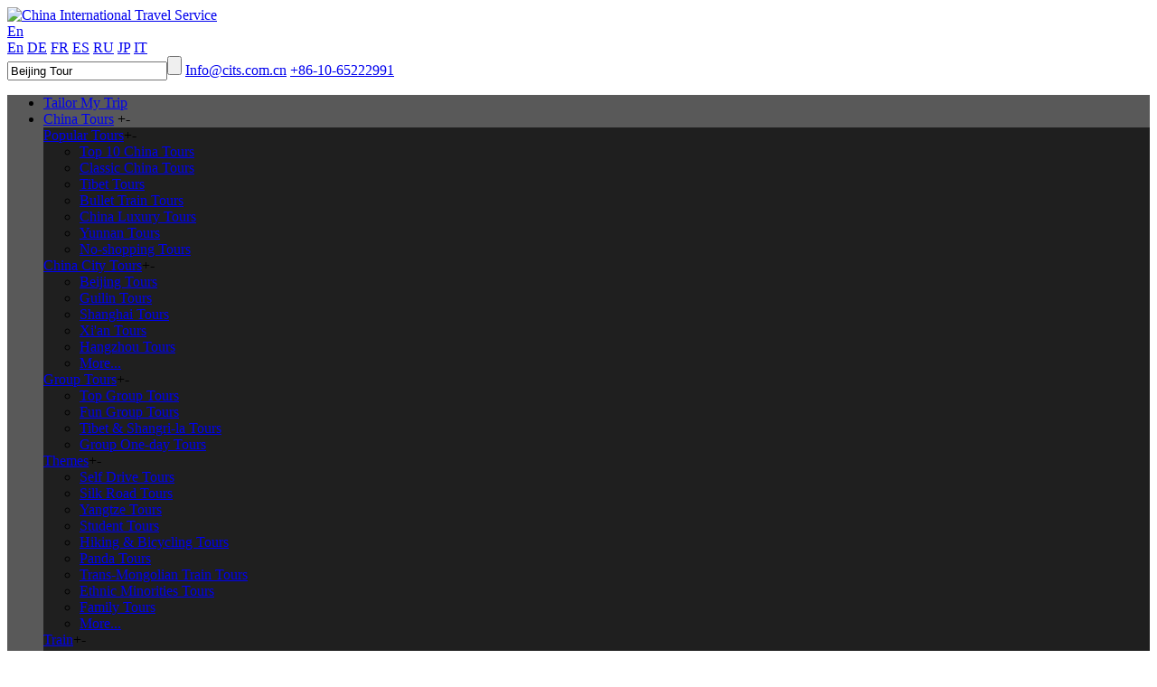

--- FILE ---
content_type: text/html
request_url: https://www.cits.net/china-travel-news/enjoy-the-peach-flower-festival-in-nyingchi.html
body_size: 6761
content:
<!doctype html>
<html>
<head>
<meta charset="utf-8">
<meta content="width=device-width, initial-scale=1.0, minimum-scale=1.0, maximum-scale=1.0" name="viewport">
<title>Enjoy the Peach Flower Festival in Nyingchi of Tibet - CITS</title>
<meta name="keywords" content="Nyingchi Peach Flower Festival, Tibet Festivals" />
<meta name="description" content="The Nyingchi Peach Flower Festival lasts till the end of April in 2014. Nyingchi has relatively warmer climate to embrace spring earlier than the rest of Tibet." />
<link rel="shortcut icon" href="https://tem2.cits.net/En/images/favicon.png" />
	<script src="https://js2.cits.net/FrontJS.js" type="text/javascript"></script>
<script src="/plus/cits/hits/?type=new&classID=79&ArtiID=1004"></script>
<meta name="applicable-device" content="pc,mobile" />
<link rel="stylesheet" type="text/css" href="https://tem2.cits.net/En/style/index.css" />
<link href="https://tem2.cits.net/En/style/owl.carousel.css" rel="stylesheet"/>
<link rel="stylesheet" type="text/css" href="https://tem2.cits.net/En/style/cp.css" />
<link rel="stylesheet" type="text/css" href="https://tem2.cits.net/En/style/ui-select.css" />
<link type="text/css" rel="stylesheet" href="https://tem2.cits.net/En/style/validationEngine.jquery.css" />
<script type="text/javascript" src="https://tem2.cits.net/En/js/jquery-1.8.3.min.js"></script>
<script type="text/javascript" src="https://tem2.cits.net/En/js/html5shiv.js"></script>
<script type="text/javascript" src="https://tem2.cits.net/En/js/nav.js"></script>
<script type="text/javascript" src="https://tem2.cits.net/En/js/ui-select.js"></script>
<script src="https://tem2.cits.net/En/js/jquery.validationEngine-2.62.js" type="text/javascript"></script>
<script src="https://tem2.cits.net/En/js/jquery.validationEngine-zh_CN.js" type="text/javascript"></script>
<link type="text/css" rel="stylesheet" href="https://tem2.cits.net/En/style/icheck.css" />
<script type="text/javascript" src="https://tem2.cits.net/En/js/icheck.js"></script>
<script src="https://tem2.cits.net/En/js/cits.js" type="text/javascript"></script>
<!-- Facebook Pixel Code -->
<script>
!function(f,b,e,v,n,t,s){if(f.fbq)return;n=f.fbq=function(){n.callMethod?
n.callMethod.apply(n,arguments):n.queue.push(arguments)};if(!f._fbq)f._fbq=n;
n.push=n;n.loaded=!0;n.version='2.0';n.queue=[];t=b.createElement(e);t.async=!0;
t.src=v;s=b.getElementsByTagName(e)[0];s.parentNode.insertBefore(t,s)}(window,
document,'script','https://connect.facebook.net/en_US/fbevents.js');
fbq('init', '1289410694482979'); // Insert your pixel ID here.
fbq('track', 'PageView');
</script>
<noscript><img height="1" width="1" style="display:none"
src="https://www.facebook.com/tr?id=1289410694482979&ev=PageView&noscript=1"
/></noscript>
<!-- DO NOT MODIFY -->
<!-- End Facebook Pixel Code -->
<script type="text/javascript" src="https://tem2.cits.net/En/js/cp_left.js"></script>
	<link type="text/css" rel="stylesheet" href="https://tem2.cits.net/En/Style/23.Css" />
</head>
<body class="in_body">
<header class="header"><div class="logolang">
<div class="logo"><a href="http://www.cits.net/"><img src="https://tem2.cits.net/En/images/logo.gif" alt="China International Travel Service" title="China International Travel Service"/></a></div>
<div class="language" id="language">
<a href="/" class="one">En</a>
<div class="language_ul" id="language_ul">
<a href="/">En</a>
<a href="https://de.cits.net/">DE</a>
<a href="https://fr.cits.net/">FR</a>
<a href="https://es.cits.net/">ES</a>
<a href="https://ru.cits.net/">RU</a>
<a href="https://jp.cits.net/">JP</a>
<a href="https://www.cinaviaggio.com/" target="_blank;">IT</a>
</div>
</div>
</div>
<div class="nav">
<div class="nav_c">
<a href="/" class="ic_home"></a>
<a href="#" class="ic_member" id="ic_member" rel="nofollow"></a>
<span class="ic_search2"><input type="text" placeholder="SEARCH" class="text" id="ss_text" value="Beijing Tour" onclick="DefaultValueFun(this,'Beijing Tour')" /><input type="button" class="btn" id="ss_btn" data="0" /></span>
 <a href="mailto:Info@cits.com.cn" class="ic_email" rel="nofollow">Info@cits.com.cn</a>
<a href="tel:+86-10-65222991" class="ic_phone">+86-10-65222991</a>
</div>
</div>
<div class="fun_nav" style="background:rgba(0,0,0,0.65);">		
<ul class="nav_ul" id="nav_ul">
<li class="nav_li ">
<a href="/tailor-my-trip.html" class="nav_a">Tailor My Trip</a>
</li>
<li class="nav_li ">
<a href="/china-tour/" class="nav_a">China Tours</a>
<span class="jia">+</span><span class="jian">-</span>
<div class="nav_tow_bg" style="background:rgba(0,0,0,0.65);">
<div class="nav_tow">
<div class="tiw_ul ">
<div class="tit"><a href="/china-tour/popular-tours/">Popular Tours</a><span class="jia2">+</span><span class="jian2">-</span></div>
<ul><li class=""><a href="/china-tour/top10/">Top 10 China Tours</a></li>
<li class=""><a href="/china-tour/classic/">Classic China Tours</a></li>
<li class=""><a href="/china-tour/tibet/">Tibet Tours</a></li>
<li class=""><a href="/china-tour/bullet-train/">Bullet Train Tours</a></li>
<li class="li01"><a href="http://www.cits.net/china-tour/luxury/">China Luxury Tours</a></li><li class=""><a href="/china-tour/yunnan/">Yunnan Tours</a></li>
<li class="li01"><a href="/china-tour/no-shopping/">No-shopping Tours</a></li>
</ul>
</div>
	
<div class="tiw_ul ">
<div class="tit"><a href="/china-tour/city-tours/">China City Tours</a><span class="jia2">+</span><span class="jian2">-</span></div>
<ul><li class=""><a href="/china-tour/city-tours/beijing/">Beijing Tours</a></li>
<li class=""><a href="/china-tour/city-tours/guilin/">Guilin Tours</a></li>
<li class=""><a href="/china-tour/city-tours/shanghai/">Shanghai Tours</a></li>
<li class=""><a href="/china-tour/city-tours/xian/">Xi'an Tours</a></li>
<li class="li01"><a href="/china-tour/city-tours/hangzhou/">Hangzhou Tours</a></li>
<li class="li01"><a href="http://www.cits.net/china-tour/city-tours/">More...</a></li></ul>
</div>
	
<div class="tiw_ul ">
<div class="tit"><a href="/china-tour/group-tours/">Group Tours</a><span class="jia2">+</span><span class="jian2">-</span></div>
<ul><li class=""><a href="/china-tour/group-tours/top/">Top Group Tours</a></li>
<li class=""><a href="/china-tour/group-tours/fun/">Fun Group Tours</a></li>
<li class=""><a href="/china-tour/group-tours/tibet/">Tibet & Shangri-la Tours</a></li>
<li class="li01"><a href="/china-tour/group-tours/one-day-tour/">Group One-day Tours</a></li>
</ul>
</div>
	
<div class="tiw_ul  ">
<div class="tit"><a href="/china-tour/themes/">Themes</a><span class="jia2">+</span><span class="jian2">-</span></div>
<ul><li class=""><a href="/china-tour/themes/self-drive/">Self Drive Tours</a></li>
<li class=""><a href="/china-tour/themes/silk-road/">Silk Road Tours</a></li>
<li class=""><a href="/china-tour/themes/yangtze/">Yangtze Tours</a></li>
<li class=""><a href="/china-tour/themes/student/">Student Tours</a></li>
<li class=""><a href="/china-tour/themes/hiking-bicycling/">Hiking & Bicycling Tours</a></li>
<li class=""><a href="/china-tour/themes/panda/">Panda Tours</a></li>
<li class=""><a href="/china-tour/themes/trans-mongolian/">Trans-Mongolian Train Tours</a></li>
<li class=""><a href="/china-tour/themes/ethnic/">Ethnic Minorities Tours</a></li>
<li class="li01"><a href="/china-tour/themes/family/">Family Tours</a></li>
<li class="li01"><a href="http://www.cits.net/china-tour/themes/">More...</a></li></ul>
</div>
<div class="tiw_ul li01">
<div class="tit"><a href="/china-tour/trans-siberian-trains/">Train</a><span class="jia2">+</span><span class="jian2">-</span></div>
<ul><li class=""><a href="/china-tour/trans-siberian-trains/">Trans-Siberian Trains Tickets</a></li>
<li class="li01"><a href="/china-tour/china-domestic-trains/">China Trains Tickets</a></li>
</ul>
</div>
	
</div>	
</div>
</li>
<li class="nav_li ">
<a href="/deals/" class="nav_a">Deals</a>
</li>
<li class="nav_li ">
<a href="/meetings-incentives/" class="nav_a">Meetings & Incentives</a>
</li>
<li class="nav_li ">
<a href="/china-travel-guide/" class="nav_a">Travel Guide</a>
<span class="jia">+</span><span class="jian">-</span>
<div class="nav_tow_bg" style="background:rgba(0,0,0,0.65);">
<div class="nav_tow"><div class="tiw_ul">
<div class="tit"><a href="http://www.cits.net/china-travel-guide/">City Travel Guide</a><span class="jia2">+</span><span class="jian2">-</span></div>
<ul><li class=""><a href="/china-travel-guide/beijing/">Beijing</a></li>
	<li class=""><a href="/china-travel-guide/shanghai/">Shanghai</a></li>
	<li class=""><a href="/china-travel-guide/guilin/">Guilin</a></li>
	<li class=""><a href="/china-travel-guide/suzhou/">Suzhou</a></li>
	<li class="li01"><a href="/china-travel-guide/hangzhou/">Hangzhou</a></li>
<li class="li01"><a href="http://www.cits.net/china-travel-guide/">All Cities</a></li>
	</ul>
</div>
<div class="tiw_ul ">
<div class="tit"><a href="/china-travel-guide/culture/">Chinese Culture</a><span class="jia2">+</span><span class="jian2">-</span></div>
<ul><li class=""><a href="/china-travel-guide/folk-customs/">Folk Customs</a></li>
<li class=""><a href="/china-travel-guide/art/">Arts</a></li>
<li class=""><a href="/china-travel-guide/festival/">Festivals</a></li>
<li class=""><a href="/china-travel-guide/music-dance-opera/">Music, Dance & Opera</a></li>
<li class=""><a href="/china-travel-guide/food-drink/">Food & Drink</a></li>
<li class=""><a href="/china-travel-guide/sport-entertainment/">Sports & Entertainment</a></li>
<li class=""><a href="/china-travel-guide/clothing-accessories/">Clothing & Accessories</a></li>
<li class=""><a href="/china-travel-guide/architecture/">Architecture</a></li>
<li class="li01"><a href="/china-travel-guide/other-culture/">Other</a></li>
</ul>
</div>
	
<div class="tiw_ul  ">
<div class="tit"><a href="/china-travel-guide/hot/">What’s Hot?</a><span class="jia2">+</span><span class="jian2">-</span></div>
<ul><li class=""><a href="/china-travel-guide/world-heritage-sites/">World Heritage Sites in China</a></li>
<li class=""><a href="/china-travel-guide/tea/">Chinese Tea</a></li>
<li class=""><a href="/china-travel-guide/zodiac/">Chinese Zodiac</a></li>
<li class=""><a href="/china-travel-guide/chinese-ethnic-groups/">Chinese Ethnic Groups</a></li>
<li class=""><a href="/china-travel-guide/garden/">Chinese Garden</a></li>
<li class="li01"><a href="/china-travel-guide/events-in-china/">Events in China</a></li>
</ul>
</div>
	
<div class="tiw_ul li01">
<div class="tit"><a href="/chinese-visa-center/">Chinese Visa</a></div>
</div>
</div>	
</div>
</li>
<li class="nav_li one">
<a href="/china-travel-news/" class="nav_a">China Travel News</a>
<span class="jia">+</span><span class="jian">-</span>
<div class="nav_tow_bg" style="background:rgba(0,0,0,0.65);">
<div class="nav_tow">
<div class="tiw_ul ">
<div class="tit"><a href="/china-travel-news/destination/">Destinations</a></div>
</div>
	
<div class="tiw_ul ">
<div class="tit"><a href="/china-travel-news/festival/">Festivals & Events</a></div>
</div>
	
<div class="tiw_ul ">
<div class="tit"><a href="/china-travel-news/airline/">Flights & Trains</a></div>
</div>
	
<div class="tiw_ul li01">
<div class="tit"><a href="/china-travel-news/attraction/">Attractions</a></div>
</div>
	
</div>	
</div>
</li>
<li class="nav_li ">
<a href="/gallery-reviews/" class="nav_a">Gallery & Reviews</a>
</li>
</ul>
<div class="mbnav_bg"><div class="mbnav"><div class="a"><b class="b1"></b><b class="b2"></b><b class="b3"></b></div><div class="b"><b class="b1"></b><b class="b2"></b></div></div></div>
</div>
<div class="clear"></div>
</header>
<section class="in_banner"><div class="top54"></div></section>
<section class="location"><div class="location_con"><a href="https://www.cits.net/">Home</a><span>></span><a  href="https://www.cits.net/china-travel-news/">China Travel News</a></div></section>
<section class="cp_content">
	<div class="cp_list_l">		
		<div class="zx_wh_con news_zz_con">
			<h1>Enjoy the Peach Flower Festival in Nyingchi</h1>
			<div class="main">
			<a href="#" onclick="print_content2();return false;" class="Print Print2">Print</a>
			<div class="txt">
			<div class="p_box">
			<span>Date： 2014.04.28</span>
			
			<span>Editor： Evelyn Shi </span>
			</div>
			<a href="#" onclick="print_content2();return false;" class="Print Print1">Print</a>
			 </div>
			<div id="_content" class="text"><p>
				The 12th Nyingchi Peach Flower Festival kicked off on March 26 and lasts till the end of April. The first Nyingchi Peach Flower Festival was held in 2002 and is now a famous local festival. Every year, the Nyingchi Peach Flower Festival attracts many tourists and photographers.</p>
			<p>
				&nbsp;</p>
			<p>
				Surrounded by Himalaya mountain range, Nyingchi has an average altitude of 3,100 meters and relatively warmer climate, which allows it to embrace spring earlier than the rest of Tibet. In April, it is still cold at other places of Tibet and the mountains afar are still covered with snow, but peach flowers are already in full blossom in Nyingchi. The Peach Valley is bordered by mountains on three sides. Rivers stream down from the mountaintop, sided by numerous peach trees.</p>
			<p>
				&nbsp;</p>
			<p>
				<img alt="" src="/en/upload/fckeditor/images/2014/4/28/151515152d8389b2-0.jpg" style="width: 500px; height: 323px;" /></p>
			</div>
			
			</div>
			<script language="javascript">document.write('<scr'+'ipt src="https://www.cits.net/TemResolve/?TemPresolveId=99&id=1004&publicvar=1&ObjI=-1&charset=UTF-8&timecache='+Math.random()+'&view=html" charset="UTF-8" name="SYCms_Tem_PageList" language="javascript"></scr'+'ipt>');</script>
		</div>
				
	</div>
	<div class="cp_list_r cp_list_r_feat zx_wh_r_feat">
		<div class="qt_r_new">
		<div class="bt">TOP STORIES</div>
		<ul>
		<li class=""><a href="/china-travel-news/china-got-two-more-unesco-world-heritage-sites.html">China got two more UNESCO World Heritage Sites</a><span>2016.08.04</span></li><li class=""><a href="/china-travel-news/15-day-visa-free-policy-will-take-effect-at-shanghai-port.html">15-day visa-free policy will take effect at Shangh...</a><span>2016.09.27</span></li><li class="nobor"><a href="/china-travel-news/michelin-guide-to-publish-2017-shanghai-edition.html">Michelin Guide to publish 2017 Shanghai edition</a><span>2016.07.25</span></li>
		</ul>
		</div>
		
		<script type="text/javascript" src="/Plus/Cits/Cits_BrowseLog/MyBrowseLog.aspx?classid=1"></script>
		<div class="cp_r_con cp_r_trip"><a href="/tailor-my-trip.html">Tailor My Trip</a></div>		
		
		<div class="cp_r_con cp_r_ann">
			
			<a href="/tailor-my-trip.html" class="ann_trip"><span>Tailor My Trip</span></a>
			<a href="#" class="ann_message" onClick="phone_search('.cp_r_quick','phone_cp_quick');return false;"><span>Leave a message</span></a>
			<div class="tc_bg"><a href="#" class="gb" onClick="phone_out();return false;"></a></div>
			
			<div class="clear"></div>
		</div>
		
	</div>
	<div class="clear"></div>
</section>
<section class="footer_rsc footer_rsc_new">
<div class="footer_rsc_bg">
<div class="rsc_ul"><div class="rsc_l">Related News:</div><div class="rsc_r">
<a href="http://www.cits.net/china-travel-news/receiving-type-certification-the-first-c919-large-passenger-aircraft-to-be-delivered-this-year.html">Receiving type certification, the first C919 large passenger aircraft to be delivered this year</a><a href="http://www.cits.net/china-travel-news/the-worlds-largest-single-duty-free-store-to-be-opened-in-haikou.html">The world's largest single duty-free store to be opened in Haikou</a><a href="http://www.cits.net/china-travel-news/hong-kong-ends-mandatory-quarantine-for-arrivals.html">Hong Kong ends mandatory quarantine for arrivals</a><a href="http://www.cits.net/china-travel-news/shanghai-disneyland-opened-a-new-vr-entertainment-center.html">Shanghai Disneyland opened a new VR entertainment center</a></div></div>
<div class="rsc_ul"><div class="rsc_l">Travel News:</div><div class="rsc_r"><a href="http://www.cits.net/china-travel-news/the-worlds-largest-single-duty-free-store-to-be-opened-in-haikou.html">The world's largest single duty-free store to be opened in Haikou</a><a href="http://www.cits.net/china-travel-news/hong-kong-ends-mandatory-quarantine-for-arrivals.html">Hong Kong ends mandatory quarantine for arrivals</a><a href="http://www.cits.net/china-travel-news/china-opens-to-apec-business-travel-card-holders-and-foreign-students.html">China opens to APEC Business Travel Card holders and foreign students</a><a href="http://www.cits.net/china-travel-news/hong-kongs-entry-quarantine-shortened-to-3-plus-4-for-overseas-travelers.html">Hong Kong’s entry quarantine shortened to 3+4 for overseas travelers</a><a href="http://www.cits.net/china-travel-news/china-got-two-more-unesco-world-heritage-sites.html">China got two more UNESCO World Heritage Sites</a><a href="http://www.cits.net/china-travel-news/15-day-visa-free-policy-will-take-effect-at-shanghai-port.html">15-day visa-free policy will take effect at Shanghai Port</a><a href="http://www.cits.net/china-travel-news/michelin-guide-to-publish-2017-shanghai-edition.html">Michelin Guide to publish 2017 Shanghai edition</a><a href="http://www.cits.net/china-travel-news/beijing-tianjin-hebei-region-to-allow-144-hour-visa-free-transit.html">Beijing-Tianjin-Hebei region to allow 144-hour visa-free transit</a><a href="http://www.cits.net/china-travel-news/banyan-tree-resort-to-open-in-jiuzhaigou.html">Banyan Tree Resort to open in Jiuzhaigou</a><a href="http://www.cits.net/china-travel-news/tramway-comes-back-to-beijing-.html">Tramway comes back to Beijing </a><a href="http://www.cits.net/china-travel-news/china-to-have-its-largest-instant-coffee-factory.html">China to have its largest instant-coffee factory</a><a href="http://www.cits.net/china-travel-news/chinas-railway-carried-1.27-bln-passengers-in-the-first-eight-months.html">China’s Railway Carried 1.27 bln Passengers in the First Eight Months</a></div></div>
<div class="rsc_ul"><div class="rsc_l">Travel Guide:</div><div class="rsc_r"><a href="http://www.cits.net/china-travel-guide/hongkong/hong-kong-palace-museum-a-new-cultural-landmark-of-hong-kong.html">Hong Kong Palace Museum: A new cultural landmark of Hong Kong</a><a href="http://www.cits.net/china-travel-guide/the-chinese-traditional-idea-of-health-preservation.html">The Chinese Traditional Idea of Health Preservation</a><a href="http://www.cits.net/china-travel-guide/the-19th-asian-games-hangzhou-2022-.html">The 19th Asian Games Hangzhou 2022 </a><a href="http://www.cits.net/china-travel-guide/quanzhou-emporium-of-the-world-in-song-yuan-china.html">Quanzhou, Emporium of the World in Song-Yuan China</a><a href="http://www.cits.net/china-travel-guide/zodiac-sign-of-the-dragon-fifth-of-the-chinese-zodiac.html">Zodiac Sign of the Dragon, Fifth of the Chinese Zodiac</a><a href="http://www.cits.net/china-travel-guide/zodiac-sign-of-the-rabbit-forth-of-the-chinese-zodiac.html">Zodiac Sign of the Rabbit, Forth of the Chinese Zodiac</a><a href="http://www.cits.net/china-travel-guide/four-mythological-creatures-in-china.html">Four Mythological Creatures in China</a><a href="http://www.cits.net/china-travel-guide/zodiac-sign-of-the-goat-eighth-of-the-chinese-zodiac.html">Zodiac Sign of the Goat, Eighth of the Chinese Zodiac</a></div></div>
<div class="rsc_ul"><div class="rsc_l">Tourist Routes:</div><div class="rsc_r"><a href="http://www.cits.net/china-tour/p206.html">Family Fun Tour in China</a><a href="http://www.cits.net/china-tour/c212.html">Walking Tour of Shanghai’s Former French Concession - Private Tour</a><a href="http://www.cits.net/china-tour/p205.html">China Architecture Tour</a><a href="http://www.cits.net/china-tour/c211.html">Xi’an Famen Temple & Yuanjiacun Ancient Town Tour - Private Tour</a><a href="http://www.cits.net/china-tour/p002.html">China Best Selection Tour</a><a href="http://www.cits.net/china-tour/p005.html">Spirit of China</a><a href="http://www.cits.net/china-tour/p001.html">China Golden Triangle Tour</a><a href="http://www.cits.net/china-tour/p029.html">Holy Tibet Tour</a></div></div>
<div class="rsc_ul rsc_ul_nob"><div class="rsc_l">Featured advice:</div><div class="rsc_r"><a href="http://www.cits.net/china-travel-guide/pingyao/qiao-family-courtyard.html">Qiao Family Courtyard</a><a href="http://www.cits.net/china-tour/city-tours/jingdezhen/">Jingdezhen holiday guide</a><a href="http://www.cits.net/china-travel-guide/suzhou/humble-administrators-garden.html">Humble Administrator’s Garden</a><a href="http://www.cits.net/china-tour/city-tours/xiamen/">Xiamen tour</a><a href="http://www.cits.net/china-tour/">Popular China Tours</a><a href="http://www.cits.net/china-travel-guide/xining/">Xining Travel Tips</a><a href="http://www.cits.net/china-tour/city-tours/luoyang/">Shaolin Shopping</a><a href="http://www.cits.net/china-travel-guide/luoyang/white-horse-temple.html">White Horse Temple</a><a href="http://www.cits.net/china-travel-guide/chongqing/attraction/">Chongqing Attractions</a><a href="http://www.cits.net/china-tour/city-tours/beijing/">Classic Beijing Tours</a></div></div>
</div>
</section>
<footer class="footer footer2">
	<div class="footer_bg2">
		<div class="bottom_nav">
		<div class="nav_con">
		<div class="h3"><a href="/about/">About CITS</a></div>
		<ul><li><a href="/about/contact-us.dhtml">Contact Us</a></li>
							<li><a href="/faq/">FAQ</a></li>
							<li><a href="/terms-of-condition.html">Terms and Conditions</a></li>
							<li><a href="/privacy.html">Privacy Policy</a></li>
							<li><a href="/advertise.html">Advertise</a></li>
							<li><a href="/sitemap.html">Site Map</a></li>
							<li><a href="/links.html">Links</a></li>
							</ul>
		</div><div class="nav_con">
		<div class="h3"><a href="/china-tour/">China Tours</a></div>
		<ul><li><a href="/china-tour/top10/">Top 10 Tours</a></li>
							<li><a href="/china-tour/tibet/">Tibet Tours </a></li>
							<li><a href="/china-tour/city-tours/beijing/">Great Wall Tours</a></li>
							<li><a href="/china-tour/bullet-train/">Travel by Bullet Trains</a></li>
							<li><a href="/china-tour/themes/student/">Student Group Tours</a></li>
							<li><a href="/china-henan-tours/">Henan Tours</a></li>
							</ul>
		</div><div class="nav_con">
		<div class="h3"><a href="/china-tour/city-tours/">City Tours</a></div>
		<ul><li><a href="/china-tour/city-tours/beijing/">Beijing Tours</a></li>
							<li><a href="/china-tour/city-tours/xian/">Xi'an Tours</a></li>
							<li><a href="/china-tour/city-tours/shanghai/">Shanghai Tours</a></li>
							<li><a href="/china-tour/city-tours/guilin/">Guilin Tours</a></li>
							<li><a href="/china-tour/city-tours/chengdu/">Chengdu Tours</a></li>
							<li><a href="/china-tour/city-tours/datong/">Datong & Pingyao Tours</a></li>
							<li><a href="/china-tour/city-tours/Lhasa/">Lhasa Tours</a></li>
							</ul>
		</div><div class="nav_con">
		<div class="h3"><a href="/china-travel-guide/">China Travel Guide</a></div>
		<ul><li><a href="/china-travel-guide/beijing/">Beijing Travel Guide</a></li>
							<li><a href="/china-travel-guide/shanghai/">Shanghai Travel Guide</a></li>
							<li><a href="/china-travel-guide/guilin/">Guilin Travel Guide</a></li>
							<li><a href="/china-travel-guide/folk-customs/">Folk Customs</a></li>
							<li><a href="/china-travel-guide/festival/">Festivals</a></li>
							<li><a href="/china-travel-guide/tea/">Chinese Tea</a></li>
							<li><a href="/china-travel-guide/zodiac/">Chinese Zodiac</a></li>
							</ul>
		</div><div class="nav_con">
		<div class="h3"><a href="">Other Service</a></div>
		<ul><li><a href="/china-tour/trans-siberian-trains/">Trans-Siberian Trains</a></li>
							<li><a href="/meetings-incentives/incentive-travel/">Incentive Travel</a></li>
							<li><a href="/meetings-incentives/conferences-meetings/">Conferences & Meetings</a></li>
							<li><a href="/chinese-visa-center/">Chinese Visa</a></li>
							</ul>
		</div>
		</div>
		<div class="share">
		<a href="https://www.facebook.com/CITSTravel/" rel="nofollow"><img src="https://pic2.cits.net/Images/2016/6/2/152946665e41f5262-c.png" alt="Facebook" titel="Facebook" /></a><a href="https://twitter.com/CITS_Tours" rel="nofollow"><img src="https://pic2.cits.net/Images/2016/6/2/153083445f205d08-0.png" alt="推特" titel="推特" /></a><a href="https://www.linkedin.com/company/2273746?trk=vsrp_companies_res_name&trkInfo=VSRPsearchId%3A2701344011467788116601%2CVSRPtargetId%3A2273746%2CVSRPcmpt%3Aprimary" rel="nofollow"><img src="https://pic2.cits.net/Images/2016/7/14/1133476053f9d756c-0.png" alt="in" titel="in" /></a><a href="https://www.instagram.com/citstravel/" rel="nofollow"><img src="https://pic2.cits.net/Images/2016/7/14/113618436db280192-b.png" alt="instagram" titel="instagram" /></a><a href="https://www.tripadvisor.com/Attraction_Review-g294212-d7275858-Reviews-China_International_Travel_Service_Day_Tour-Beijing.html" rel="nofollow"><img src="https://pic2.cits.net/Images/2016/7/14/11369503c1d9644c-9.png" alt="猫头鹰" titel="猫头鹰" /></a>
		</div>
		<div class="ico"><p>
			&copy; 1998-2022 China international travel service co., LTD. All rights reserved <a href="https://beian.miit.gov.cn" style="color: #fff;" target="_blank">京ICP备2022011686号-14</a></p>
		</div>
		<script>
		  (function(i,s,o,g,r,a,m){i['GoogleAnalyticsObject']=r;i[r]=i[r]||function(){
		  (i[r].q=i[r].q||[]).push(arguments)},i[r].l=1*new Date();a=s.createElement(o),
		  m=s.getElementsByTagName(o)[0];a.async=1;a.src=g;m.parentNode.insertBefore(a,m)
		  })(window,document,'script','https://www.google-analytics.com/analytics.js','ga');
		
		  ga('create', 'UA-19433787-1', 'auto');
		  ga('send', 'pageview');
		
		</script>
		
		
		
		
		
		
	</div>
</footer>
<script src="/plus/hits/?type=0&classID=79&ArtiID=1004"></script>
</body>
</html>


--- FILE ---
content_type: text/html; charset=utf-8
request_url: https://www.cits.net/TemResolve/?TemPresolveId=99&id=1004&publicvar=1&ObjI=-1&charset=UTF-8&timecache=0.8813021254220292&view=html
body_size: 351
content:
document.write("<div class=\"like\">\r\n            	<h2>You Might Like<\/h2>\r\n<ul>\r\n               <li class=\"\"><a href=\"\/china-travel-news\/the-first-flower-themed-train-sets-off-from-kunming-to-beijing.html\">The first flower-themed train sets off from Kunming to Beijing<\/a><\/li><li class=\"\"><a href=\"\/china-travel-news\/exhibition-of-the-spring-festival-is-on-display-in-beijing.html\">Exhibition of the Spring Festival is on display in Beijing<\/a><\/li><li class=\"\"><a href=\"\/china-travel-news\/2025-beijing-megalights-wonderland-kick-off-until-march.html\">2025 Beijing Megalights Wonderland kick off until March<\/a><\/li><li class=\"\"><a href=\"\/china-travel-news\/the-10th-china-huangmei-opera-art-festival-will-be-opened-in-anqing.html\">The 10th China Huangmei Opera Art Festival will be opened in Anqing<\/a><\/li><li class=\"li\"><a href=\"\/china-travel-news\/hong-kong-flower-show-2024-to-open-in-march.html\">Hong Kong Flower Show 2024 to open in March<\/a><\/li>\r\n<\/ul>\r\n            <\/div>");